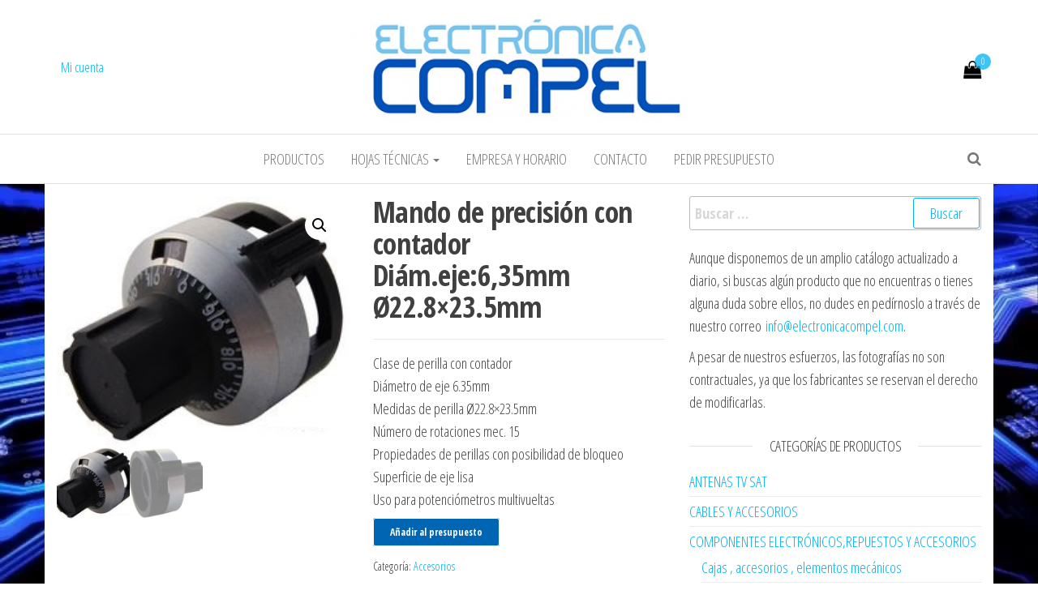

--- FILE ---
content_type: text/html; charset=UTF-8
request_url: http://www.electronicacompel.es/producto/mando-de-precision-con-contador-diam-eje635mm/
body_size: 17180
content:
<!DOCTYPE html>
<html lang="es">
	<head>
		<meta http-equiv="content-type" content="text/html; charset=UTF-8" />
		<meta http-equiv="X-UA-Compatible" content="IE=edge">
		<meta name="viewport" content="width=device-width, initial-scale=1">
		<link rel="pingback" href="http://www.electronicacompel.es/xmlrpc.php" />
		<title>Mando de precisión con contador Diám.eje:6,35mm Ø22.8&#215;23.5mm &#8211; COMPEL</title>
<meta name='robots' content='max-image-preview:large' />
<script>window._wca = window._wca || [];</script>
<link rel='dns-prefetch' href='//stats.wp.com' />
<link rel='dns-prefetch' href='//fonts.googleapis.com' />
<link rel='dns-prefetch' href='//v0.wordpress.com' />
<link rel="alternate" type="application/rss+xml" title="COMPEL &raquo; Feed" href="https://www.electronicacompel.es/feed/" />
<link rel="alternate" type="application/rss+xml" title="COMPEL &raquo; Feed de los comentarios" href="https://www.electronicacompel.es/comments/feed/" />
<link rel="alternate" title="oEmbed (JSON)" type="application/json+oembed" href="https://www.electronicacompel.es/wp-json/oembed/1.0/embed?url=https%3A%2F%2Fwww.electronicacompel.es%2Fproducto%2Fmando-de-precision-con-contador-diam-eje635mm%2F" />
<link rel="alternate" title="oEmbed (XML)" type="text/xml+oembed" href="https://www.electronicacompel.es/wp-json/oembed/1.0/embed?url=https%3A%2F%2Fwww.electronicacompel.es%2Fproducto%2Fmando-de-precision-con-contador-diam-eje635mm%2F&#038;format=xml" />
<style id='wp-img-auto-sizes-contain-inline-css' type='text/css'>
img:is([sizes=auto i],[sizes^="auto," i]){contain-intrinsic-size:3000px 1500px}
/*# sourceURL=wp-img-auto-sizes-contain-inline-css */
</style>
<style id='wp-emoji-styles-inline-css' type='text/css'>

	img.wp-smiley, img.emoji {
		display: inline !important;
		border: none !important;
		box-shadow: none !important;
		height: 1em !important;
		width: 1em !important;
		margin: 0 0.07em !important;
		vertical-align: -0.1em !important;
		background: none !important;
		padding: 0 !important;
	}
/*# sourceURL=wp-emoji-styles-inline-css */
</style>
<style id='wp-block-library-inline-css' type='text/css'>
:root{--wp-block-synced-color:#7a00df;--wp-block-synced-color--rgb:122,0,223;--wp-bound-block-color:var(--wp-block-synced-color);--wp-editor-canvas-background:#ddd;--wp-admin-theme-color:#007cba;--wp-admin-theme-color--rgb:0,124,186;--wp-admin-theme-color-darker-10:#006ba1;--wp-admin-theme-color-darker-10--rgb:0,107,160.5;--wp-admin-theme-color-darker-20:#005a87;--wp-admin-theme-color-darker-20--rgb:0,90,135;--wp-admin-border-width-focus:2px}@media (min-resolution:192dpi){:root{--wp-admin-border-width-focus:1.5px}}.wp-element-button{cursor:pointer}:root .has-very-light-gray-background-color{background-color:#eee}:root .has-very-dark-gray-background-color{background-color:#313131}:root .has-very-light-gray-color{color:#eee}:root .has-very-dark-gray-color{color:#313131}:root .has-vivid-green-cyan-to-vivid-cyan-blue-gradient-background{background:linear-gradient(135deg,#00d084,#0693e3)}:root .has-purple-crush-gradient-background{background:linear-gradient(135deg,#34e2e4,#4721fb 50%,#ab1dfe)}:root .has-hazy-dawn-gradient-background{background:linear-gradient(135deg,#faaca8,#dad0ec)}:root .has-subdued-olive-gradient-background{background:linear-gradient(135deg,#fafae1,#67a671)}:root .has-atomic-cream-gradient-background{background:linear-gradient(135deg,#fdd79a,#004a59)}:root .has-nightshade-gradient-background{background:linear-gradient(135deg,#330968,#31cdcf)}:root .has-midnight-gradient-background{background:linear-gradient(135deg,#020381,#2874fc)}:root{--wp--preset--font-size--normal:16px;--wp--preset--font-size--huge:42px}.has-regular-font-size{font-size:1em}.has-larger-font-size{font-size:2.625em}.has-normal-font-size{font-size:var(--wp--preset--font-size--normal)}.has-huge-font-size{font-size:var(--wp--preset--font-size--huge)}.has-text-align-center{text-align:center}.has-text-align-left{text-align:left}.has-text-align-right{text-align:right}.has-fit-text{white-space:nowrap!important}#end-resizable-editor-section{display:none}.aligncenter{clear:both}.items-justified-left{justify-content:flex-start}.items-justified-center{justify-content:center}.items-justified-right{justify-content:flex-end}.items-justified-space-between{justify-content:space-between}.screen-reader-text{border:0;clip-path:inset(50%);height:1px;margin:-1px;overflow:hidden;padding:0;position:absolute;width:1px;word-wrap:normal!important}.screen-reader-text:focus{background-color:#ddd;clip-path:none;color:#444;display:block;font-size:1em;height:auto;left:5px;line-height:normal;padding:15px 23px 14px;text-decoration:none;top:5px;width:auto;z-index:100000}html :where(.has-border-color){border-style:solid}html :where([style*=border-top-color]){border-top-style:solid}html :where([style*=border-right-color]){border-right-style:solid}html :where([style*=border-bottom-color]){border-bottom-style:solid}html :where([style*=border-left-color]){border-left-style:solid}html :where([style*=border-width]){border-style:solid}html :where([style*=border-top-width]){border-top-style:solid}html :where([style*=border-right-width]){border-right-style:solid}html :where([style*=border-bottom-width]){border-bottom-style:solid}html :where([style*=border-left-width]){border-left-style:solid}html :where(img[class*=wp-image-]){height:auto;max-width:100%}:where(figure){margin:0 0 1em}html :where(.is-position-sticky){--wp-admin--admin-bar--position-offset:var(--wp-admin--admin-bar--height,0px)}@media screen and (max-width:600px){html :where(.is-position-sticky){--wp-admin--admin-bar--position-offset:0px}}

/*# sourceURL=wp-block-library-inline-css */
</style><link rel='stylesheet' id='wc-blocks-style-css' href='http://www.electronicacompel.es/wp-content/plugins/woocommerce/assets/client/blocks/wc-blocks.css?ver=wc-10.2.3' type='text/css' media='all' />
<style id='global-styles-inline-css' type='text/css'>
:root{--wp--preset--aspect-ratio--square: 1;--wp--preset--aspect-ratio--4-3: 4/3;--wp--preset--aspect-ratio--3-4: 3/4;--wp--preset--aspect-ratio--3-2: 3/2;--wp--preset--aspect-ratio--2-3: 2/3;--wp--preset--aspect-ratio--16-9: 16/9;--wp--preset--aspect-ratio--9-16: 9/16;--wp--preset--color--black: #000000;--wp--preset--color--cyan-bluish-gray: #abb8c3;--wp--preset--color--white: #ffffff;--wp--preset--color--pale-pink: #f78da7;--wp--preset--color--vivid-red: #cf2e2e;--wp--preset--color--luminous-vivid-orange: #ff6900;--wp--preset--color--luminous-vivid-amber: #fcb900;--wp--preset--color--light-green-cyan: #7bdcb5;--wp--preset--color--vivid-green-cyan: #00d084;--wp--preset--color--pale-cyan-blue: #8ed1fc;--wp--preset--color--vivid-cyan-blue: #0693e3;--wp--preset--color--vivid-purple: #9b51e0;--wp--preset--gradient--vivid-cyan-blue-to-vivid-purple: linear-gradient(135deg,rgb(6,147,227) 0%,rgb(155,81,224) 100%);--wp--preset--gradient--light-green-cyan-to-vivid-green-cyan: linear-gradient(135deg,rgb(122,220,180) 0%,rgb(0,208,130) 100%);--wp--preset--gradient--luminous-vivid-amber-to-luminous-vivid-orange: linear-gradient(135deg,rgb(252,185,0) 0%,rgb(255,105,0) 100%);--wp--preset--gradient--luminous-vivid-orange-to-vivid-red: linear-gradient(135deg,rgb(255,105,0) 0%,rgb(207,46,46) 100%);--wp--preset--gradient--very-light-gray-to-cyan-bluish-gray: linear-gradient(135deg,rgb(238,238,238) 0%,rgb(169,184,195) 100%);--wp--preset--gradient--cool-to-warm-spectrum: linear-gradient(135deg,rgb(74,234,220) 0%,rgb(151,120,209) 20%,rgb(207,42,186) 40%,rgb(238,44,130) 60%,rgb(251,105,98) 80%,rgb(254,248,76) 100%);--wp--preset--gradient--blush-light-purple: linear-gradient(135deg,rgb(255,206,236) 0%,rgb(152,150,240) 100%);--wp--preset--gradient--blush-bordeaux: linear-gradient(135deg,rgb(254,205,165) 0%,rgb(254,45,45) 50%,rgb(107,0,62) 100%);--wp--preset--gradient--luminous-dusk: linear-gradient(135deg,rgb(255,203,112) 0%,rgb(199,81,192) 50%,rgb(65,88,208) 100%);--wp--preset--gradient--pale-ocean: linear-gradient(135deg,rgb(255,245,203) 0%,rgb(182,227,212) 50%,rgb(51,167,181) 100%);--wp--preset--gradient--electric-grass: linear-gradient(135deg,rgb(202,248,128) 0%,rgb(113,206,126) 100%);--wp--preset--gradient--midnight: linear-gradient(135deg,rgb(2,3,129) 0%,rgb(40,116,252) 100%);--wp--preset--font-size--small: 13px;--wp--preset--font-size--medium: 20px;--wp--preset--font-size--large: 36px;--wp--preset--font-size--x-large: 42px;--wp--preset--spacing--20: 0.44rem;--wp--preset--spacing--30: 0.67rem;--wp--preset--spacing--40: 1rem;--wp--preset--spacing--50: 1.5rem;--wp--preset--spacing--60: 2.25rem;--wp--preset--spacing--70: 3.38rem;--wp--preset--spacing--80: 5.06rem;--wp--preset--shadow--natural: 6px 6px 9px rgba(0, 0, 0, 0.2);--wp--preset--shadow--deep: 12px 12px 50px rgba(0, 0, 0, 0.4);--wp--preset--shadow--sharp: 6px 6px 0px rgba(0, 0, 0, 0.2);--wp--preset--shadow--outlined: 6px 6px 0px -3px rgb(255, 255, 255), 6px 6px rgb(0, 0, 0);--wp--preset--shadow--crisp: 6px 6px 0px rgb(0, 0, 0);}:where(.is-layout-flex){gap: 0.5em;}:where(.is-layout-grid){gap: 0.5em;}body .is-layout-flex{display: flex;}.is-layout-flex{flex-wrap: wrap;align-items: center;}.is-layout-flex > :is(*, div){margin: 0;}body .is-layout-grid{display: grid;}.is-layout-grid > :is(*, div){margin: 0;}:where(.wp-block-columns.is-layout-flex){gap: 2em;}:where(.wp-block-columns.is-layout-grid){gap: 2em;}:where(.wp-block-post-template.is-layout-flex){gap: 1.25em;}:where(.wp-block-post-template.is-layout-grid){gap: 1.25em;}.has-black-color{color: var(--wp--preset--color--black) !important;}.has-cyan-bluish-gray-color{color: var(--wp--preset--color--cyan-bluish-gray) !important;}.has-white-color{color: var(--wp--preset--color--white) !important;}.has-pale-pink-color{color: var(--wp--preset--color--pale-pink) !important;}.has-vivid-red-color{color: var(--wp--preset--color--vivid-red) !important;}.has-luminous-vivid-orange-color{color: var(--wp--preset--color--luminous-vivid-orange) !important;}.has-luminous-vivid-amber-color{color: var(--wp--preset--color--luminous-vivid-amber) !important;}.has-light-green-cyan-color{color: var(--wp--preset--color--light-green-cyan) !important;}.has-vivid-green-cyan-color{color: var(--wp--preset--color--vivid-green-cyan) !important;}.has-pale-cyan-blue-color{color: var(--wp--preset--color--pale-cyan-blue) !important;}.has-vivid-cyan-blue-color{color: var(--wp--preset--color--vivid-cyan-blue) !important;}.has-vivid-purple-color{color: var(--wp--preset--color--vivid-purple) !important;}.has-black-background-color{background-color: var(--wp--preset--color--black) !important;}.has-cyan-bluish-gray-background-color{background-color: var(--wp--preset--color--cyan-bluish-gray) !important;}.has-white-background-color{background-color: var(--wp--preset--color--white) !important;}.has-pale-pink-background-color{background-color: var(--wp--preset--color--pale-pink) !important;}.has-vivid-red-background-color{background-color: var(--wp--preset--color--vivid-red) !important;}.has-luminous-vivid-orange-background-color{background-color: var(--wp--preset--color--luminous-vivid-orange) !important;}.has-luminous-vivid-amber-background-color{background-color: var(--wp--preset--color--luminous-vivid-amber) !important;}.has-light-green-cyan-background-color{background-color: var(--wp--preset--color--light-green-cyan) !important;}.has-vivid-green-cyan-background-color{background-color: var(--wp--preset--color--vivid-green-cyan) !important;}.has-pale-cyan-blue-background-color{background-color: var(--wp--preset--color--pale-cyan-blue) !important;}.has-vivid-cyan-blue-background-color{background-color: var(--wp--preset--color--vivid-cyan-blue) !important;}.has-vivid-purple-background-color{background-color: var(--wp--preset--color--vivid-purple) !important;}.has-black-border-color{border-color: var(--wp--preset--color--black) !important;}.has-cyan-bluish-gray-border-color{border-color: var(--wp--preset--color--cyan-bluish-gray) !important;}.has-white-border-color{border-color: var(--wp--preset--color--white) !important;}.has-pale-pink-border-color{border-color: var(--wp--preset--color--pale-pink) !important;}.has-vivid-red-border-color{border-color: var(--wp--preset--color--vivid-red) !important;}.has-luminous-vivid-orange-border-color{border-color: var(--wp--preset--color--luminous-vivid-orange) !important;}.has-luminous-vivid-amber-border-color{border-color: var(--wp--preset--color--luminous-vivid-amber) !important;}.has-light-green-cyan-border-color{border-color: var(--wp--preset--color--light-green-cyan) !important;}.has-vivid-green-cyan-border-color{border-color: var(--wp--preset--color--vivid-green-cyan) !important;}.has-pale-cyan-blue-border-color{border-color: var(--wp--preset--color--pale-cyan-blue) !important;}.has-vivid-cyan-blue-border-color{border-color: var(--wp--preset--color--vivid-cyan-blue) !important;}.has-vivid-purple-border-color{border-color: var(--wp--preset--color--vivid-purple) !important;}.has-vivid-cyan-blue-to-vivid-purple-gradient-background{background: var(--wp--preset--gradient--vivid-cyan-blue-to-vivid-purple) !important;}.has-light-green-cyan-to-vivid-green-cyan-gradient-background{background: var(--wp--preset--gradient--light-green-cyan-to-vivid-green-cyan) !important;}.has-luminous-vivid-amber-to-luminous-vivid-orange-gradient-background{background: var(--wp--preset--gradient--luminous-vivid-amber-to-luminous-vivid-orange) !important;}.has-luminous-vivid-orange-to-vivid-red-gradient-background{background: var(--wp--preset--gradient--luminous-vivid-orange-to-vivid-red) !important;}.has-very-light-gray-to-cyan-bluish-gray-gradient-background{background: var(--wp--preset--gradient--very-light-gray-to-cyan-bluish-gray) !important;}.has-cool-to-warm-spectrum-gradient-background{background: var(--wp--preset--gradient--cool-to-warm-spectrum) !important;}.has-blush-light-purple-gradient-background{background: var(--wp--preset--gradient--blush-light-purple) !important;}.has-blush-bordeaux-gradient-background{background: var(--wp--preset--gradient--blush-bordeaux) !important;}.has-luminous-dusk-gradient-background{background: var(--wp--preset--gradient--luminous-dusk) !important;}.has-pale-ocean-gradient-background{background: var(--wp--preset--gradient--pale-ocean) !important;}.has-electric-grass-gradient-background{background: var(--wp--preset--gradient--electric-grass) !important;}.has-midnight-gradient-background{background: var(--wp--preset--gradient--midnight) !important;}.has-small-font-size{font-size: var(--wp--preset--font-size--small) !important;}.has-medium-font-size{font-size: var(--wp--preset--font-size--medium) !important;}.has-large-font-size{font-size: var(--wp--preset--font-size--large) !important;}.has-x-large-font-size{font-size: var(--wp--preset--font-size--x-large) !important;}
/*# sourceURL=global-styles-inline-css */
</style>

<style id='classic-theme-styles-inline-css' type='text/css'>
/*! This file is auto-generated */
.wp-block-button__link{color:#fff;background-color:#32373c;border-radius:9999px;box-shadow:none;text-decoration:none;padding:calc(.667em + 2px) calc(1.333em + 2px);font-size:1.125em}.wp-block-file__button{background:#32373c;color:#fff;text-decoration:none}
/*# sourceURL=/wp-includes/css/classic-themes.min.css */
</style>
<link rel='stylesheet' id='photoswipe-css' href='http://www.electronicacompel.es/wp-content/plugins/woocommerce/assets/css/photoswipe/photoswipe.min.css?ver=10.2.3' type='text/css' media='all' />
<link rel='stylesheet' id='photoswipe-default-skin-css' href='http://www.electronicacompel.es/wp-content/plugins/woocommerce/assets/css/photoswipe/default-skin/default-skin.min.css?ver=10.2.3' type='text/css' media='all' />
<link rel='stylesheet' id='woocommerce-layout-css' href='http://www.electronicacompel.es/wp-content/plugins/woocommerce/assets/css/woocommerce-layout.css?ver=10.2.3' type='text/css' media='all' />
<style id='woocommerce-layout-inline-css' type='text/css'>

	.infinite-scroll .woocommerce-pagination {
		display: none;
	}
/*# sourceURL=woocommerce-layout-inline-css */
</style>
<link rel='stylesheet' id='woocommerce-smallscreen-css' href='http://www.electronicacompel.es/wp-content/plugins/woocommerce/assets/css/woocommerce-smallscreen.css?ver=10.2.3' type='text/css' media='only screen and (max-width: 768px)' />
<link rel='stylesheet' id='woocommerce-general-css' href='http://www.electronicacompel.es/wp-content/plugins/woocommerce/assets/css/woocommerce.css?ver=10.2.3' type='text/css' media='all' />
<style id='woocommerce-inline-inline-css' type='text/css'>
.woocommerce form .form-row .required { visibility: visible; }
/*# sourceURL=woocommerce-inline-inline-css */
</style>
<link rel='stylesheet' id='yith_ywraq_frontend-css' href='http://www.electronicacompel.es/wp-content/plugins/yith-woocommerce-request-a-quote/assets/css/frontend.css?ver=2.44.0' type='text/css' media='all' />
<style id='yith_ywraq_frontend-inline-css' type='text/css'>
.woocommerce .add-request-quote-button.button, .woocommerce .add-request-quote-button-addons.button, .yith-wceop-ywraq-button-wrapper .add-request-quote-button.button, .yith-wceop-ywraq-button-wrapper .add-request-quote-button-addons.button{
    background-color: #0066b4!important;
    color: #ffffff!important;
}
.woocommerce .add-request-quote-button.button:hover,  .woocommerce .add-request-quote-button-addons.button:hover,.yith-wceop-ywraq-button-wrapper .add-request-quote-button.button:hover,  .yith-wceop-ywraq-button-wrapper .add-request-quote-button-addons.button:hover{
    background-color: #044a80!important;
    color: #ffffff!important;
}


.cart button.single_add_to_cart_button{
	                 display:none!important;
	                }
/*# sourceURL=yith_ywraq_frontend-inline-css */
</style>
<link rel='stylesheet' id='brands-styles-css' href='http://www.electronicacompel.es/wp-content/plugins/woocommerce/assets/css/brands.css?ver=10.2.3' type='text/css' media='all' />
<link rel='stylesheet' id='envo-multipurpose-fonts-css' href='https://fonts.googleapis.com/css?family=Open+Sans+Condensed%3A300%2C500%2C700&#038;subset=cyrillic%2Ccyrillic-ext%2Cgreek%2Cgreek-ext%2Clatin-ext%2Cvietnamese' type='text/css' media='all' />
<link rel='stylesheet' id='bootstrap-css' href='http://www.electronicacompel.es/wp-content/themes/envo-multipurpose/css/bootstrap.css?ver=3.3.7' type='text/css' media='all' />
<link rel='stylesheet' id='envo-multipurpose-stylesheet-css' href='http://www.electronicacompel.es/wp-content/themes/envo-multipurpose/style.css?ver=1.1.6' type='text/css' media='all' />
<link rel='stylesheet' id='font-awesome-4-7-css' href='http://www.electronicacompel.es/wp-content/themes/envo-multipurpose/css/font-awesome.min.css?ver=4.7.0' type='text/css' media='all' />
<script type="text/javascript" src="http://www.electronicacompel.es/wp-includes/js/jquery/jquery.min.js?ver=3.7.1" id="jquery-core-js"></script>
<script type="text/javascript" src="http://www.electronicacompel.es/wp-includes/js/jquery/jquery-migrate.min.js?ver=3.4.1" id="jquery-migrate-js"></script>
<script type="text/javascript" src="http://www.electronicacompel.es/wp-content/plugins/woocommerce/assets/js/jquery-blockui/jquery.blockUI.min.js?ver=2.7.0-wc.10.2.3" id="jquery-blockui-js" defer="defer" data-wp-strategy="defer"></script>
<script type="text/javascript" id="wc-add-to-cart-js-extra">
/* <![CDATA[ */
var wc_add_to_cart_params = {"ajax_url":"/wp-admin/admin-ajax.php","wc_ajax_url":"/?wc-ajax=%%endpoint%%","i18n_view_cart":"Ver carrito","cart_url":"https://www.electronicacompel.es/carrito/","is_cart":"","cart_redirect_after_add":"no"};
//# sourceURL=wc-add-to-cart-js-extra
/* ]]> */
</script>
<script type="text/javascript" src="http://www.electronicacompel.es/wp-content/plugins/woocommerce/assets/js/frontend/add-to-cart.min.js?ver=10.2.3" id="wc-add-to-cart-js" defer="defer" data-wp-strategy="defer"></script>
<script type="text/javascript" src="http://www.electronicacompel.es/wp-content/plugins/woocommerce/assets/js/zoom/jquery.zoom.min.js?ver=1.7.21-wc.10.2.3" id="zoom-js" defer="defer" data-wp-strategy="defer"></script>
<script type="text/javascript" src="http://www.electronicacompel.es/wp-content/plugins/woocommerce/assets/js/flexslider/jquery.flexslider.min.js?ver=2.7.2-wc.10.2.3" id="flexslider-js" defer="defer" data-wp-strategy="defer"></script>
<script type="text/javascript" src="http://www.electronicacompel.es/wp-content/plugins/woocommerce/assets/js/photoswipe/photoswipe.min.js?ver=4.1.1-wc.10.2.3" id="photoswipe-js" defer="defer" data-wp-strategy="defer"></script>
<script type="text/javascript" src="http://www.electronicacompel.es/wp-content/plugins/woocommerce/assets/js/photoswipe/photoswipe-ui-default.min.js?ver=4.1.1-wc.10.2.3" id="photoswipe-ui-default-js" defer="defer" data-wp-strategy="defer"></script>
<script type="text/javascript" id="wc-single-product-js-extra">
/* <![CDATA[ */
var wc_single_product_params = {"i18n_required_rating_text":"Por favor elige una puntuaci\u00f3n","i18n_rating_options":["1 de 5 estrellas","2 de 5 estrellas","3 de 5 estrellas","4 de 5 estrellas","5 de 5 estrellas"],"i18n_product_gallery_trigger_text":"Ver galer\u00eda de im\u00e1genes a pantalla completa","review_rating_required":"yes","flexslider":{"rtl":false,"animation":"slide","smoothHeight":true,"directionNav":false,"controlNav":"thumbnails","slideshow":false,"animationSpeed":500,"animationLoop":false,"allowOneSlide":false},"zoom_enabled":"1","zoom_options":[],"photoswipe_enabled":"1","photoswipe_options":{"shareEl":false,"closeOnScroll":false,"history":false,"hideAnimationDuration":0,"showAnimationDuration":0},"flexslider_enabled":"1"};
//# sourceURL=wc-single-product-js-extra
/* ]]> */
</script>
<script type="text/javascript" src="http://www.electronicacompel.es/wp-content/plugins/woocommerce/assets/js/frontend/single-product.min.js?ver=10.2.3" id="wc-single-product-js" defer="defer" data-wp-strategy="defer"></script>
<script type="text/javascript" src="http://www.electronicacompel.es/wp-content/plugins/woocommerce/assets/js/js-cookie/js.cookie.min.js?ver=2.1.4-wc.10.2.3" id="js-cookie-js" defer="defer" data-wp-strategy="defer"></script>
<script type="text/javascript" id="woocommerce-js-extra">
/* <![CDATA[ */
var woocommerce_params = {"ajax_url":"/wp-admin/admin-ajax.php","wc_ajax_url":"/?wc-ajax=%%endpoint%%","i18n_password_show":"Mostrar contrase\u00f1a","i18n_password_hide":"Ocultar contrase\u00f1a"};
//# sourceURL=woocommerce-js-extra
/* ]]> */
</script>
<script type="text/javascript" src="http://www.electronicacompel.es/wp-content/plugins/woocommerce/assets/js/frontend/woocommerce.min.js?ver=10.2.3" id="woocommerce-js" defer="defer" data-wp-strategy="defer"></script>
<script type="text/javascript" src="https://stats.wp.com/s-202604.js" id="woocommerce-analytics-js" defer="defer" data-wp-strategy="defer"></script>
<link rel="https://api.w.org/" href="https://www.electronicacompel.es/wp-json/" /><link rel="alternate" title="JSON" type="application/json" href="https://www.electronicacompel.es/wp-json/wp/v2/product/1455" /><link rel="EditURI" type="application/rsd+xml" title="RSD" href="https://www.electronicacompel.es/xmlrpc.php?rsd" />
<meta name="generator" content="WordPress 6.9" />
<meta name="generator" content="WooCommerce 10.2.3" />
<link rel="canonical" href="https://www.electronicacompel.es/producto/mando-de-precision-con-contador-diam-eje635mm/" />
	<style>img#wpstats{display:none}</style>
			<noscript><style>.woocommerce-product-gallery{ opacity: 1 !important; }</style></noscript>
			<style type="text/css" id="envo-multipurpose-header-css">
								.site-title,
				.site-description {
					position: absolute;
					clip: rect(1px, 1px, 1px, 1px);
				}
				
		</style>
		<style type="text/css" id="custom-background-css">
body.custom-background { background-image: url("http://www.electronicacompel.es/wp-content/uploads/2018/12/1-371.jpg"); background-position: left top; background-size: auto; background-repeat: repeat; background-attachment: scroll; }
</style>
	
<!-- Jetpack Open Graph Tags -->
<meta property="og:type" content="article" />
<meta property="og:title" content="Mando de precisión con contador Diám.eje:6,35mm Ø22.8&#215;23.5mm" />
<meta property="og:url" content="https://www.electronicacompel.es/producto/mando-de-precision-con-contador-diam-eje635mm/" />
<meta property="og:description" content="Clase de perilla con contador Diámetro de eje 6.35mm Medidas de perilla Ø22.8&#215;23.5mm Número de rotaciones mec. 15 Propiedades de perillas con posibilidad de bloqueo Superficie de eje lisa Uso …" />
<meta property="article:published_time" content="2018-11-23T17:36:51+00:00" />
<meta property="article:modified_time" content="2019-10-29T18:20:35+00:00" />
<meta property="og:site_name" content="COMPEL" />
<meta property="og:image" content="https://www.electronicacompel.es/wp-content/uploads/2018/11/2-23.jpg" />
<meta property="og:image:width" content="233" />
<meta property="og:image:height" content="200" />
<meta property="og:image:alt" content="" />
<meta property="og:locale" content="es_ES" />
<meta name="twitter:text:title" content="Mando de precisión con contador Diám.eje:6,35mm Ø22.8&#215;23.5mm" />
<meta name="twitter:image" content="https://www.electronicacompel.es/wp-content/uploads/2018/11/2-23.jpg?w=144" />
<meta name="twitter:card" content="summary" />

<!-- End Jetpack Open Graph Tags -->
	</head>
	<body id="blog" class="wp-singular product-template-default single single-product postid-1455 custom-background wp-custom-logo wp-theme-envo-multipurpose theme-envo-multipurpose woocommerce woocommerce-page woocommerce-no-js">
        		<div class="page-wrap">
		<div class="site-header container-fluid">
	<div class="container" >
		<div class="heading-row row" >
			<div class="site-heading text-center col-sm-8 col-sm-push-2" >
				<div class="site-branding-logo">
					<a href="https://www.electronicacompel.es/" class="custom-logo-link" rel="home"><img width="420" height="135" src="https://www.electronicacompel.es/wp-content/uploads/2018/10/cropped-compel1.png" class="custom-logo" alt="COMPEL" decoding="async" fetchpriority="high" srcset="https://www.electronicacompel.es/wp-content/uploads/2018/10/cropped-compel1.png 420w, https://www.electronicacompel.es/wp-content/uploads/2018/10/cropped-compel1-300x96.png 300w" sizes="(max-width: 420px) 100vw, 420px" /></a>				</div>
				<div class="site-branding-text">
											<p class="site-title"><a href="https://www.electronicacompel.es/" rel="home">COMPEL</a></p>
					
											<p class="site-description">
							Electrónica COMPEL						</p>
									</div><!-- .site-branding-text -->
			</div>
							<div class="hidden-xs" >
									<div class="header-cart">
					<div class="header-cart-block">
						<div class="header-cart-inner">
								
			<a class="cart-contents" href="https://www.electronicacompel.es/carrito/" title="Ver tu carrito">
				<i class="fa fa-shopping-bag"><span class="count">0</span></i>
			</a>
										<ul class="site-header-cart menu list-unstyled text-center">
								<li>
									<div class="widget woocommerce widget_shopping_cart"><div class="widget_shopping_cart_content"></div></div>								</li>
							</ul>
						</div>
					</div>
				</div>
								</div>	
										<div class="hidden-xs" >
									<div class="header-my-account">
					<div class="header-login"> 
						<a href="https://www.electronicacompel.es/mi-cuenta/" title="Mi cuenta">
					   Mi cuenta						</a>
					</div>
				</div>
								</div>
								</div>
	</div>
</div>
 
<div class="main-menu">
	<nav id="site-navigation" class="navbar navbar-default">     
		<div class="container">   
			<div class="navbar-header">
														<span class="navbar-brand brand-absolute visible-xs">Menú</span>
											<div class="mobile-cart visible-xs" >
											<div class="header-cart">
					<div class="header-cart-block">
						<div class="header-cart-inner">
								
			<a class="cart-contents" href="https://www.electronicacompel.es/carrito/" title="Ver tu carrito">
				<i class="fa fa-shopping-bag"><span class="count">0</span></i>
			</a>
										<ul class="site-header-cart menu list-unstyled text-center">
								<li>
									<div class="widget woocommerce widget_shopping_cart"><div class="widget_shopping_cart_content"></div></div>								</li>
							</ul>
						</div>
					</div>
				</div>
										</div>	
																<div class="mobile-account visible-xs" >
											<div class="header-my-account">
					<div class="header-login"> 
						<a href="https://www.electronicacompel.es/mi-cuenta/" title="Mi cuenta">
					   Mi cuenta						</a>
					</div>
				</div>
										</div>
																<div class="top-search-icon visible-xs">
							<i class="fa fa-search"></i>
						</div>
										<div id="main-menu-panel" class="open-panel" data-panel="main-menu-panel">
						<span></span>
						<span></span>
						<span></span>
					</div>
							</div>
						<div class="menu-container"><ul id="menu-menu" class="nav navbar-nav navbar-center"><li itemscope="itemscope" itemtype="https://www.schema.org/SiteNavigationElement" id="menu-item-26" class="menu-item menu-item-type-post_type menu-item-object-page menu-item-home current_page_parent menu-item-26"><a title="Productos" href="https://www.electronicacompel.es/">Productos</a></li>
<li itemscope="itemscope" itemtype="https://www.schema.org/SiteNavigationElement" id="menu-item-1565" class="menu-item menu-item-type-post_type menu-item-object-page menu-item-has-children menu-item-1565 dropdown"><a title="Hojas Técnicas" href="https://www.electronicacompel.es/hojas-tecnicas/" data-toggle="dropdown" class="dropdown-toggle" aria-haspopup="true">Hojas Técnicas <span class="caret"></span></a>
<ul role="menu" class=" dropdown-menu" >
	<li itemscope="itemscope" itemtype="https://www.schema.org/SiteNavigationElement" id="menu-item-3017" class="menu-item menu-item-type-post_type menu-item-object-page menu-item-3017"><a title="Configuración de transistores,triac,reguladores…" href="https://www.electronicacompel.es/transistorestriacreguladores/">Configuración de transistores,triac,reguladores…</a></li>
	<li itemscope="itemscope" itemtype="https://www.schema.org/SiteNavigationElement" id="menu-item-3012" class="menu-item menu-item-type-post_type menu-item-object-page menu-item-3012"><a title="Configuración de conectores de audio y video" href="https://www.electronicacompel.es/configuracion-de-conectores-de-audio/">Configuración de conectores de audio y video</a></li>
	<li itemscope="itemscope" itemtype="https://www.schema.org/SiteNavigationElement" id="menu-item-3009" class="menu-item menu-item-type-post_type menu-item-object-page menu-item-3009"><a title="Configuración de interruptores y reles" href="https://www.electronicacompel.es/configuracion-contactos-interruptores-y-reles/">Configuración de interruptores y reles</a></li>
	<li itemscope="itemscope" itemtype="https://www.schema.org/SiteNavigationElement" id="menu-item-3007" class="menu-item menu-item-type-post_type menu-item-object-page menu-item-3007"><a title="Resistencias,encapsulados SMD" href="https://www.electronicacompel.es/resistenciasencapsulados-smd/">Resistencias,encapsulados SMD</a></li>
	<li itemscope="itemscope" itemtype="https://www.schema.org/SiteNavigationElement" id="menu-item-1566" class="menu-item menu-item-type-post_type menu-item-object-page menu-item-1566"><a title="Resistencias,código de colores" href="https://www.electronicacompel.es/resistencias/">Resistencias,código de colores</a></li>
</ul>
</li>
<li itemscope="itemscope" itemtype="https://www.schema.org/SiteNavigationElement" id="menu-item-31" class="menu-item menu-item-type-post_type menu-item-object-page menu-item-31"><a title="Empresa y horario" href="https://www.electronicacompel.es/empresa/">Empresa y horario</a></li>
<li itemscope="itemscope" itemtype="https://www.schema.org/SiteNavigationElement" id="menu-item-32" class="menu-item menu-item-type-post_type menu-item-object-page menu-item-32"><a title="Contacto" href="https://www.electronicacompel.es/contacto/">Contacto</a></li>
<li itemscope="itemscope" itemtype="https://www.schema.org/SiteNavigationElement" id="menu-item-46" class="menu-item menu-item-type-post_type menu-item-object-page menu-item-46"><a title="Pedir Presupuesto" href="https://www.electronicacompel.es/request-quote/">Pedir Presupuesto</a></li>
</ul></div>							<div class="top-search-icon hidden-xs">
					<i class="fa fa-search"></i>
				</div>
										<div class="top-search-box">
					<form role="search" method="get" class="search-form" action="https://www.electronicacompel.es/">
				<label>
					<span class="screen-reader-text">Buscar:</span>
					<input type="search" class="search-field" placeholder="Buscar &hellip;" value="" name="s" />
				</label>
				<input type="submit" class="search-submit" value="Buscar" />
			</form>				</div>
					</div>
			</nav> 
</div>
<div class="container main-container" role="main">
	<div class="page-area">
		<!-- start content container -->
<div class="row">
	<article class="col-md-8">
		<div class="woocommerce-notices-wrapper"></div><div id="product-1455" class="product type-product post-1455 status-publish first instock product_cat-accesorios-potenciometros-y-accesorios has-post-thumbnail shipping-taxable product-type-simple">

	<div class="woocommerce-product-gallery woocommerce-product-gallery--with-images woocommerce-product-gallery--columns-4 images" data-columns="4" style="opacity: 0; transition: opacity .25s ease-in-out;">
	<div class="woocommerce-product-gallery__wrapper">
		<div data-thumb="https://www.electronicacompel.es/wp-content/uploads/2018/11/2-23-100x100.jpg" data-thumb-alt="Mando de precisión con contador Diám.eje:6,35mm Ø22.8x23.5mm" data-thumb-srcset="https://www.electronicacompel.es/wp-content/uploads/2018/11/2-23-100x100.jpg 100w, https://www.electronicacompel.es/wp-content/uploads/2018/11/2-23-150x150.jpg 150w"  data-thumb-sizes="(max-width: 100px) 100vw, 100px" class="woocommerce-product-gallery__image"><a href="https://www.electronicacompel.es/wp-content/uploads/2018/11/2-23.jpg"><img width="233" height="200" src="https://www.electronicacompel.es/wp-content/uploads/2018/11/2-23.jpg" class="wp-post-image" alt="Mando de precisión con contador Diám.eje:6,35mm Ø22.8x23.5mm" data-caption="" data-src="https://www.electronicacompel.es/wp-content/uploads/2018/11/2-23.jpg" data-large_image="https://www.electronicacompel.es/wp-content/uploads/2018/11/2-23.jpg" data-large_image_width="233" data-large_image_height="200" decoding="async" /></a></div><div data-thumb="https://www.electronicacompel.es/wp-content/uploads/2018/11/1-278-100x100.jpg" data-thumb-alt="Mando de precisión con contador Diám.eje:6,35mm Ø22.8x23.5mm - Imagen 2" data-thumb-srcset="https://www.electronicacompel.es/wp-content/uploads/2018/11/1-278-100x100.jpg 100w, https://www.electronicacompel.es/wp-content/uploads/2018/11/1-278-150x150.jpg 150w"  data-thumb-sizes="(max-width: 100px) 100vw, 100px" class="woocommerce-product-gallery__image"><a href="https://www.electronicacompel.es/wp-content/uploads/2018/11/1-278.jpg"><img width="235" height="200" src="https://www.electronicacompel.es/wp-content/uploads/2018/11/1-278.jpg" class="" alt="Mando de precisión con contador Diám.eje:6,35mm Ø22.8x23.5mm - Imagen 2" data-caption="" data-src="https://www.electronicacompel.es/wp-content/uploads/2018/11/1-278.jpg" data-large_image="https://www.electronicacompel.es/wp-content/uploads/2018/11/1-278.jpg" data-large_image_width="235" data-large_image_height="200" decoding="async" /></a></div>	</div>
</div>

	<div class="summary entry-summary">
		<h1 class="product_title entry-title">Mando de precisión con contador Diám.eje:6,35mm Ø22.8&#215;23.5mm</h1><p class="price"></p>
<div class="woocommerce-product-details__short-description">
	<p>Clase de perilla con contador<br />
Diámetro de eje 6.35mm<br />
Medidas de perilla Ø22.8&#215;23.5mm<br />
Número de rotaciones mec. 15<br />
Propiedades de perillas con posibilidad de bloqueo<br />
Superficie de eje lisa<br />
Uso para potenciómetros multivueltas</p>
</div>
<div class="yith-ywraq-add-to-quote add-to-quote-1455">
	<div class="yith-ywraq-add-button show" style="display:block"><a href="#" class="add-request-quote-button button" data-product_id="1455" data-wp_nonce="f5362b35f6">Añadir al presupuesto</a>
<img src="http://www.electronicacompel.es/wp-content/plugins/yith-woocommerce-request-a-quote/assets/images/wpspin_light.gif" class="ajax-loading" alt="loading" width="16" height="16" style="visibility:hidden" />
</div>
	</div>
<div class="clear"></div>
<div class="product_meta">

	
	
	<span class="posted_in">Categoría: <a href="https://www.electronicacompel.es/categoria-producto/componentes-electronicosrepuestos-y-accesorios/componentes-pasivos/potenciometros-y-accesorios/accesorios-potenciometros-y-accesorios/" rel="tag">Accesorios</a></span>
	
	
</div>
	</div>

	
	<div class="woocommerce-tabs wc-tabs-wrapper">
		<ul class="tabs wc-tabs" role="tablist">
							<li role="presentation" class="description_tab" id="tab-title-description">
					<a href="#tab-description" role="tab" aria-controls="tab-description">
						Descripción					</a>
				</li>
					</ul>
					<div class="woocommerce-Tabs-panel woocommerce-Tabs-panel--description panel entry-content wc-tab" id="tab-description" role="tabpanel" aria-labelledby="tab-title-description">
				
	<h2>Descripción</h2>

<p>6911698</p>
			</div>
		
			</div>


	<section class="related products">

					<h2>Productos relacionados</h2>
				<ul class="products columns-4">

			
					<li class="product type-product post-1440 status-publish first instock product_cat-accesorios-potenciometros-y-accesorios has-post-thumbnail shipping-taxable product-type-simple">
	<a href="https://www.electronicacompel.es/producto/mando-diametro-de-eje6-35mm-o20x15-9mm/" class="woocommerce-LoopProduct-link woocommerce-loop-product__link"><img width="300" height="300" src="https://www.electronicacompel.es/wp-content/uploads/2018/11/1-272-300x300.jpg" class="attachment-woocommerce_thumbnail size-woocommerce_thumbnail" alt="Mando Diámetro de eje	6.35mm Ø20x15.9mm" decoding="async" srcset="https://www.electronicacompel.es/wp-content/uploads/2018/11/1-272-300x300.jpg 300w, https://www.electronicacompel.es/wp-content/uploads/2018/11/1-272-150x150.jpg 150w, https://www.electronicacompel.es/wp-content/uploads/2018/11/1-272-100x100.jpg 100w" sizes="(max-width: 300px) 100vw, 300px" /><h2 class="woocommerce-loop-product__title">Mando Diámetro de eje	6.35mm Ø20&#215;15.9mm</h2>
</a>	<span id="woocommerce_loop_add_to_cart_link_describedby_1440" class="screen-reader-text">
			</span>
</li>

			
					<li class="product type-product post-1461 status-publish instock product_cat-accesorios-potenciometros-y-accesorios has-post-thumbnail shipping-taxable product-type-simple">
	<a href="https://www.electronicacompel.es/producto/mando-para-potenciometro-deslizante/" class="woocommerce-LoopProduct-link woocommerce-loop-product__link"><img width="300" height="222" src="https://www.electronicacompel.es/wp-content/uploads/2018/11/1-279-300x222.jpg" class="attachment-woocommerce_thumbnail size-woocommerce_thumbnail" alt="Mando potenciometro deslizante anchura de cursor 3/4mm medidas 23x11x11mm" decoding="async" loading="lazy" /><h2 class="woocommerce-loop-product__title">Mando potenciometro deslizante anchura de cursor 3/4mm medidas 23x11x11mm</h2>
</a>	<span id="woocommerce_loop_add_to_cart_link_describedby_1461" class="screen-reader-text">
			</span>
</li>

			
					<li class="product type-product post-1450 status-publish instock product_cat-accesorios-potenciometros-y-accesorios has-post-thumbnail shipping-taxable product-type-simple">
	<a href="https://www.electronicacompel.es/producto/mando-con-indicador-aluminio-termoplastico-diam-eje6mm/" class="woocommerce-LoopProduct-link woocommerce-loop-product__link"><img width="300" height="300" src="https://www.electronicacompel.es/wp-content/uploads/2018/11/1-276-300x300.jpg" class="attachment-woocommerce_thumbnail size-woocommerce_thumbnail" alt="Mando con indicador aluminio termoplástico Diám.eje:6mm" decoding="async" loading="lazy" srcset="https://www.electronicacompel.es/wp-content/uploads/2018/11/1-276-300x300.jpg 300w, https://www.electronicacompel.es/wp-content/uploads/2018/11/1-276-150x150.jpg 150w, https://www.electronicacompel.es/wp-content/uploads/2018/11/1-276-100x100.jpg 100w" sizes="auto, (max-width: 300px) 100vw, 300px" /><h2 class="woocommerce-loop-product__title">Mando con indicador aluminio termoplástico Diám.eje:6mm</h2>
</a>	<span id="woocommerce_loop_add_to_cart_link_describedby_1450" class="screen-reader-text">
			</span>
</li>

			
					<li class="product type-product post-9109 status-publish last instock product_cat-accesorios-potenciometros-y-accesorios has-post-thumbnail shipping-taxable product-type-simple">
	<a href="https://www.electronicacompel.es/producto/tapa-abs-negro-a-presion-indicador-blanco-para-mando-20x15-5-sin-tapa/" class="woocommerce-LoopProduct-link woocommerce-loop-product__link"><img width="300" height="300" src="https://www.electronicacompel.es/wp-content/uploads/2020/11/1-2-300x300.jpg" class="attachment-woocommerce_thumbnail size-woocommerce_thumbnail" alt="Tapa ABS a presión  para mando 20x15.5 sin tapa" decoding="async" loading="lazy" srcset="https://www.electronicacompel.es/wp-content/uploads/2020/11/1-2-300x300.jpg 300w, https://www.electronicacompel.es/wp-content/uploads/2020/11/1-2-150x150.jpg 150w, https://www.electronicacompel.es/wp-content/uploads/2020/11/1-2-100x100.jpg 100w" sizes="auto, (max-width: 300px) 100vw, 300px" /><h2 class="woocommerce-loop-product__title">Tapa ABS a presión  para mando 20&#215;15.5 sin tapa</h2>
</a>	<span id="woocommerce_loop_add_to_cart_link_describedby_9109" class="screen-reader-text">
			</span>
</li>

			
		</ul>

	</section>
	</div>

	</article>       
		<aside id="sidebar" class="col-md-4">
		<div id="search-2" class="widget widget_search"><form role="search" method="get" class="search-form" action="https://www.electronicacompel.es/">
				<label>
					<span class="screen-reader-text">Buscar:</span>
					<input type="search" class="search-field" placeholder="Buscar &hellip;" value="" name="s" />
				</label>
				<input type="submit" class="search-submit" value="Buscar" />
			</form></div><div id="text-2" class="widget widget_text">			<div class="textwidget"><p>Aunque disponemos de un amplio catálogo actualizado a diario, si buscas algún producto que no encuentras o tienes alguna duda sobre ellos, no dudes en pedírnoslo a través de nuestro correo <a href="mailto:info@electronicacompel.com">info@electronicacompel.com</a>.</p>
<p>A pesar de nuestros esfuerzos, las fotografías no son contractuales, ya que los fabricantes se reservan el derecho de modificarlas.</p>
</div>
		</div><div id="woocommerce_product_categories-2" class="widget woocommerce widget_product_categories"><div class="widget-title"><h3>Categorías de productos</h3></div><ul class="product-categories"><li class="cat-item cat-item-166"><a href="https://www.electronicacompel.es/categoria-producto/antenas-tv-sat/">ANTENAS TV SAT</a></li>
<li class="cat-item cat-item-109"><a href="https://www.electronicacompel.es/categoria-producto/cables-y-accesorios/">CABLES Y ACCESORIOS</a></li>
<li class="cat-item cat-item-19 cat-parent current-cat-parent"><a href="https://www.electronicacompel.es/categoria-producto/componentes-electronicosrepuestos-y-accesorios/">COMPONENTES ELECTRÓNICOS,REPUESTOS Y ACCESORIOS</a><ul class='children'>
<li class="cat-item cat-item-72"><a href="https://www.electronicacompel.es/categoria-producto/componentes-electronicosrepuestos-y-accesorios/cajas-y-accesorios/">Cajas , accesorios , elementos mecánicos</a></li>
<li class="cat-item cat-item-99"><a href="https://www.electronicacompel.es/categoria-producto/componentes-electronicosrepuestos-y-accesorios/cargadores/">Cargadores</a></li>
<li class="cat-item cat-item-51 cat-parent current-cat-parent"><a href="https://www.electronicacompel.es/categoria-producto/componentes-electronicosrepuestos-y-accesorios/componentes-pasivos/">Componentes pasivos</a>	<ul class='children'>
<li class="cat-item cat-item-67"><a href="https://www.electronicacompel.es/categoria-producto/componentes-electronicosrepuestos-y-accesorios/componentes-pasivos/chokes/">Choques,Bobinas,inductores,</a></li>
<li class="cat-item cat-item-64"><a href="https://www.electronicacompel.es/categoria-producto/componentes-electronicosrepuestos-y-accesorios/componentes-pasivos/condensadores/">Condensadores</a></li>
<li class="cat-item cat-item-212"><a href="https://www.electronicacompel.es/categoria-producto/componentes-electronicosrepuestos-y-accesorios/componentes-pasivos/encoderes-mecanicos/">Encoderes mecánicos</a></li>
<li class="cat-item cat-item-263"><a href="https://www.electronicacompel.es/categoria-producto/componentes-electronicosrepuestos-y-accesorios/componentes-pasivos/ferritas-para-cables/">Ferritas para cables</a></li>
<li class="cat-item cat-item-326"><a href="https://www.electronicacompel.es/categoria-producto/componentes-electronicosrepuestos-y-accesorios/componentes-pasivos/filtros-contra-interferencias/">Filtros contra interferencias</a></li>
<li class="cat-item cat-item-60"><a href="https://www.electronicacompel.es/categoria-producto/componentes-electronicosrepuestos-y-accesorios/componentes-pasivos/ntc/">NTC</a></li>
<li class="cat-item cat-item-66"><a href="https://www.electronicacompel.es/categoria-producto/componentes-electronicosrepuestos-y-accesorios/componentes-pasivos/osciladores-de-cuarzo-y-filtros/">Osciladores de cuarzo y filtros</a></li>
<li class="cat-item cat-item-62 cat-parent current-cat-parent"><a href="https://www.electronicacompel.es/categoria-producto/componentes-electronicosrepuestos-y-accesorios/componentes-pasivos/potenciometros-y-accesorios/">Potenciómetros y accesorios</a>		<ul class='children'>
<li class="cat-item cat-item-151 current-cat"><a href="https://www.electronicacompel.es/categoria-producto/componentes-electronicosrepuestos-y-accesorios/componentes-pasivos/potenciometros-y-accesorios/accesorios-potenciometros-y-accesorios/">Accesorios</a></li>
<li class="cat-item cat-item-150"><a href="https://www.electronicacompel.es/categoria-producto/componentes-electronicosrepuestos-y-accesorios/componentes-pasivos/potenciometros-y-accesorios/potenciometros/">Potenciometros</a></li>
		</ul>
</li>
<li class="cat-item cat-item-59"><a href="https://www.electronicacompel.es/categoria-producto/componentes-electronicosrepuestos-y-accesorios/componentes-pasivos/resistencias/">Resistencias</a></li>
	</ul>
</li>
<li class="cat-item cat-item-54"><a href="https://www.electronicacompel.es/categoria-producto/componentes-electronicosrepuestos-y-accesorios/conmutadores/">Conmutadores,Interruptores,Pulsadores...</a></li>
<li class="cat-item cat-item-317"><a href="https://www.electronicacompel.es/categoria-producto/componentes-electronicosrepuestos-y-accesorios/convertidores-cc-cc/">Convertidores CC/CC</a></li>
<li class="cat-item cat-item-103"><a href="https://www.electronicacompel.es/categoria-producto/componentes-electronicosrepuestos-y-accesorios/convertidores-dc-ac/">Convertidores DC/AC</a></li>
<li class="cat-item cat-item-73"><a href="https://www.electronicacompel.es/categoria-producto/componentes-electronicosrepuestos-y-accesorios/equipos-de-taller/">Equipos de taller</a></li>
<li class="cat-item cat-item-101"><a href="https://www.electronicacompel.es/categoria-producto/componentes-electronicosrepuestos-y-accesorios/fuentes-de-alimentacion/">Fuentes de alimentación con enchufe</a></li>
<li class="cat-item cat-item-192"><a href="https://www.electronicacompel.es/categoria-producto/componentes-electronicosrepuestos-y-accesorios/fuentes-de-alimentacion-industriales/">Fuentes de alimentación industriales</a></li>
<li class="cat-item cat-item-68"><a href="https://www.electronicacompel.es/categoria-producto/componentes-electronicosrepuestos-y-accesorios/fuentes-de-energia/">Fuentes de energía:baterias,pilas,portapilas,placas solares...</a></li>
<li class="cat-item cat-item-50"><a href="https://www.electronicacompel.es/categoria-producto/componentes-electronicosrepuestos-y-accesorios/fuentes-de-luz/">Fuentes de luz</a></li>
<li class="cat-item cat-item-55"><a href="https://www.electronicacompel.es/categoria-producto/componentes-electronicosrepuestos-y-accesorios/altavoces-mini/">Fuentes de sonido</a></li>
<li class="cat-item cat-item-53"><a href="https://www.electronicacompel.es/categoria-producto/componentes-electronicosrepuestos-y-accesorios/fusibles-y-sistemas-de-proteccion/">Fusibles y sistemas de protección</a></li>
<li class="cat-item cat-item-285"><a href="https://www.electronicacompel.es/categoria-producto/componentes-electronicosrepuestos-y-accesorios/motores/">Motores</a></li>
<li class="cat-item cat-item-44"><a href="https://www.electronicacompel.es/categoria-producto/componentes-electronicosrepuestos-y-accesorios/optoelectronica/">Optoelectrónica</a></li>
<li class="cat-item cat-item-322"><a href="https://www.electronicacompel.es/categoria-producto/componentes-electronicosrepuestos-y-accesorios/placas-de-desarrollo-creacion-de-prototipos-y-programacion/">Placas de Desarrollo.Creación de Prototipos y Programación</a></li>
<li class="cat-item cat-item-56"><a href="https://www.electronicacompel.es/categoria-producto/componentes-electronicosrepuestos-y-accesorios/reles/">Relés</a></li>
<li class="cat-item cat-item-171"><a href="https://www.electronicacompel.es/categoria-producto/componentes-electronicosrepuestos-y-accesorios/saisestabilizadores/">SAIS,estabilizadores,filtros contra interferencias...</a></li>
<li class="cat-item cat-item-20"><a href="https://www.electronicacompel.es/categoria-producto/componentes-electronicosrepuestos-y-accesorios/semiconductores/">Semiconductores</a></li>
<li class="cat-item cat-item-61"><a href="https://www.electronicacompel.es/categoria-producto/componentes-electronicosrepuestos-y-accesorios/sensores/">Sensores</a></li>
<li class="cat-item cat-item-63"><a href="https://www.electronicacompel.es/categoria-producto/componentes-electronicosrepuestos-y-accesorios/transformadores/">Transformadores</a></li>
<li class="cat-item cat-item-65"><a href="https://www.electronicacompel.es/categoria-producto/componentes-electronicosrepuestos-y-accesorios/ventiladores/">Ventiladores</a></li>
</ul>
</li>
<li class="cat-item cat-item-52"><a href="https://www.electronicacompel.es/categoria-producto/conectores/">CONECTORES</a></li>
<li class="cat-item cat-item-34"><a href="https://www.electronicacompel.es/categoria-producto/conexiones/">CONEXIONES</a></li>
<li class="cat-item cat-item-345"><a href="https://www.electronicacompel.es/categoria-producto/derivadores-y-conmutadores-de-senales-de-video/">Derivadores y conmutadores de señales de vídeo</a></li>
<li class="cat-item cat-item-114"><a href="https://www.electronicacompel.es/categoria-producto/electronicaimagen-y-sonido/">ELECTRÓNICA:IMAGEN Y SONIDO/HOGAR Y OCIO</a></li>
<li class="cat-item cat-item-131"><a href="https://www.electronicacompel.es/categoria-producto/informatica/">INFORMÁTICA</a></li>
<li class="cat-item cat-item-136"><a href="https://www.electronicacompel.es/categoria-producto/material-aire-acondicionado/">MATERIAL AIRE ACONDICIONADO</a></li>
<li class="cat-item cat-item-130"><a href="https://www.electronicacompel.es/categoria-producto/material-electrico/">MATERIAL ELÉCTRICO</a></li>
<li class="cat-item cat-item-243"><a href="https://www.electronicacompel.es/categoria-producto/radiocomunicaciones/">RADIOCOMUNICACIONES</a></li>
<li class="cat-item cat-item-152"><a href="https://www.electronicacompel.es/categoria-producto/soluciones-de-seguridad-alarmas-y-circuito-cerrado-de-tv/">SEGURIDAD: ALARMAS Y CIRCUITO CERRADO DE TV</a></li>
<li class="cat-item cat-item-15"><a href="https://www.electronicacompel.es/categoria-producto/sin-categoria/">VARIOS</a></li>
</ul></div>	</aside>
</div>
<!-- end content container -->

</div><!-- end main-container -->
</div><!-- end page-area -->
 
<footer id="colophon" class="footer-credits container-fluid">
	<div class="container">
				<div class="footer-credits-text text-center">
			Funciona gracias a <a href="https://wordpress.org/">WordPress</a>			<span class="sep"> | </span>
			Tema: <a href="https://envothemes.com/">Envo Multipurpose</a>		</div> 
		 
	</div>	
</footer>
</div><!-- end page-wrap -->
		<div class="woo-float-info container-fluid">
			<div class="close-me"></div>
			<div class="container">
						<div class="news-thumb ">
				<img src="https://www.electronicacompel.es/wp-content/uploads/2018/11/2-23-160x120.jpg" title="Mando de precisión con contador Diám.eje:6,35mm Ø22.8&#215;23.5mm" alt="Mando de precisión con contador Diám.eje:6,35mm Ø22.8&#215;23.5mm" />
			</div><!-- .news-thumb -->	
			<div class="product_title entry-title">Mando de precisión con contador Diám.eje:6,35mm Ø22.8&#215;23.5mm</div><p class="price"></p>
	<span id="woocommerce_loop_add_to_cart_link_describedby_1455" class="screen-reader-text">
			</span>
			</div>
		</div> 
		
<script type="speculationrules">
{"prefetch":[{"source":"document","where":{"and":[{"href_matches":"/*"},{"not":{"href_matches":["/wp-*.php","/wp-admin/*","/wp-content/uploads/*","/wp-content/*","/wp-content/plugins/*","/wp-content/themes/envo-multipurpose/*","/*\\?(.+)"]}},{"not":{"selector_matches":"a[rel~=\"nofollow\"]"}},{"not":{"selector_matches":".no-prefetch, .no-prefetch a"}}]},"eagerness":"conservative"}]}
</script>

<div id="photoswipe-fullscreen-dialog" class="pswp" tabindex="-1" role="dialog" aria-modal="true" aria-hidden="true" aria-label="Imagen en pantalla completa">
	<div class="pswp__bg"></div>
	<div class="pswp__scroll-wrap">
		<div class="pswp__container">
			<div class="pswp__item"></div>
			<div class="pswp__item"></div>
			<div class="pswp__item"></div>
		</div>
		<div class="pswp__ui pswp__ui--hidden">
			<div class="pswp__top-bar">
				<div class="pswp__counter"></div>
				<button class="pswp__button pswp__button--zoom" aria-label="Ampliar/Reducir"></button>
				<button class="pswp__button pswp__button--fs" aria-label="Cambiar a pantalla completa"></button>
				<button class="pswp__button pswp__button--share" aria-label="Compartir"></button>
				<button class="pswp__button pswp__button--close" aria-label="Cerrar (Esc)"></button>
				<div class="pswp__preloader">
					<div class="pswp__preloader__icn">
						<div class="pswp__preloader__cut">
							<div class="pswp__preloader__donut"></div>
						</div>
					</div>
				</div>
			</div>
			<div class="pswp__share-modal pswp__share-modal--hidden pswp__single-tap">
				<div class="pswp__share-tooltip"></div>
			</div>
			<button class="pswp__button pswp__button--arrow--left" aria-label="Anterior (flecha izquierda)"></button>
			<button class="pswp__button pswp__button--arrow--right" aria-label="Siguiente (flecha derecha)"></button>
			<div class="pswp__caption">
				<div class="pswp__caption__center"></div>
			</div>
		</div>
	</div>
</div>
	<script type='text/javascript'>
		(function () {
			var c = document.body.className;
			c = c.replace(/woocommerce-no-js/, 'woocommerce-js');
			document.body.className = c;
		})();
	</script>
	<script type="text/javascript" id="yith_ywraq_frontend-js-extra">
/* <![CDATA[ */
var ywraq_frontend = {"ajaxurl":"https://www.electronicacompel.es/wp-admin/admin-ajax.php","no_product_in_list":"La lista est\u00e1 vac\u00eda","yith_ywraq_action_nonce":"80dbcb1f90","go_to_the_list":"no","rqa_url":"https://www.electronicacompel.es/request-quote/","raq_table_refresh_check":"1"};
//# sourceURL=yith_ywraq_frontend-js-extra
/* ]]> */
</script>
<script type="text/javascript" src="http://www.electronicacompel.es/wp-content/plugins/yith-woocommerce-request-a-quote/assets/js/frontend.min.js?ver=2.44.0" id="yith_ywraq_frontend-js"></script>
<script type="text/javascript" src="http://www.electronicacompel.es/wp-content/themes/envo-multipurpose/js/bootstrap.min.js?ver=3.3.7" id="bootstrap-3-3-7-js"></script>
<script type="text/javascript" src="http://www.electronicacompel.es/wp-content/themes/envo-multipurpose/js/customscript.js?ver=1.1.6" id="envo-multipurpose-theme-js-js"></script>
<script type="text/javascript" src="http://www.electronicacompel.es/wp-includes/js/dist/hooks.min.js?ver=dd5603f07f9220ed27f1" id="wp-hooks-js"></script>
<script type="text/javascript" src="http://www.electronicacompel.es/wp-includes/js/dist/i18n.min.js?ver=c26c3dc7bed366793375" id="wp-i18n-js"></script>
<script type="text/javascript" id="wp-i18n-js-after">
/* <![CDATA[ */
wp.i18n.setLocaleData( { 'text direction\u0004ltr': [ 'ltr' ] } );
//# sourceURL=wp-i18n-js-after
/* ]]> */
</script>
<script type="text/javascript" src="http://www.electronicacompel.es/wp-includes/js/dist/url.min.js?ver=9e178c9516d1222dc834" id="wp-url-js"></script>
<script type="text/javascript" id="wp-api-fetch-js-translations">
/* <![CDATA[ */
( function( domain, translations ) {
	var localeData = translations.locale_data[ domain ] || translations.locale_data.messages;
	localeData[""].domain = domain;
	wp.i18n.setLocaleData( localeData, domain );
} )( "default", {"translation-revision-date":"2026-01-07 19:47:18+0000","generator":"GlotPress\/4.0.3","domain":"messages","locale_data":{"messages":{"":{"domain":"messages","plural-forms":"nplurals=2; plural=n != 1;","lang":"es"},"Could not get a valid response from the server.":["No se pudo obtener una respuesta v\u00e1lida del servidor."],"Unable to connect. Please check your Internet connection.":["No se puede conectar. Revisa tu conexi\u00f3n a Internet."],"Media upload failed. If this is a photo or a large image, please scale it down and try again.":["La subida de medios ha fallado. Si esto es una foto o una imagen grande, por favor, reduce su tama\u00f1o e int\u00e9ntalo de nuevo."],"The response is not a valid JSON response.":["Las respuesta no es una respuesta JSON v\u00e1lida."]}},"comment":{"reference":"wp-includes\/js\/dist\/api-fetch.js"}} );
//# sourceURL=wp-api-fetch-js-translations
/* ]]> */
</script>
<script type="text/javascript" src="http://www.electronicacompel.es/wp-includes/js/dist/api-fetch.min.js?ver=3a4d9af2b423048b0dee" id="wp-api-fetch-js"></script>
<script type="text/javascript" id="wp-api-fetch-js-after">
/* <![CDATA[ */
wp.apiFetch.use( wp.apiFetch.createRootURLMiddleware( "https://www.electronicacompel.es/wp-json/" ) );
wp.apiFetch.nonceMiddleware = wp.apiFetch.createNonceMiddleware( "b670865758" );
wp.apiFetch.use( wp.apiFetch.nonceMiddleware );
wp.apiFetch.use( wp.apiFetch.mediaUploadMiddleware );
wp.apiFetch.nonceEndpoint = "https://www.electronicacompel.es/wp-admin/admin-ajax.php?action=rest-nonce";
//# sourceURL=wp-api-fetch-js-after
/* ]]> */
</script>
<script type="text/javascript" src="http://www.electronicacompel.es/wp-includes/js/dist/vendor/wp-polyfill.min.js?ver=3.15.0" id="wp-polyfill-js"></script>
<script type="text/javascript" src="http://www.electronicacompel.es/wp-content/plugins/jetpack/jetpack_vendor/automattic/woocommerce-analytics/build/woocommerce-analytics-client.js?minify=false&amp;ver=3029a8acea36c7a0f986" id="woocommerce-analytics-client-js" defer="defer" data-wp-strategy="defer"></script>
<script type="text/javascript" src="http://www.electronicacompel.es/wp-content/plugins/woocommerce/assets/js/sourcebuster/sourcebuster.min.js?ver=10.2.3" id="sourcebuster-js-js"></script>
<script type="text/javascript" id="wc-order-attribution-js-extra">
/* <![CDATA[ */
var wc_order_attribution = {"params":{"lifetime":1.0e-5,"session":30,"base64":false,"ajaxurl":"https://www.electronicacompel.es/wp-admin/admin-ajax.php","prefix":"wc_order_attribution_","allowTracking":true},"fields":{"source_type":"current.typ","referrer":"current_add.rf","utm_campaign":"current.cmp","utm_source":"current.src","utm_medium":"current.mdm","utm_content":"current.cnt","utm_id":"current.id","utm_term":"current.trm","utm_source_platform":"current.plt","utm_creative_format":"current.fmt","utm_marketing_tactic":"current.tct","session_entry":"current_add.ep","session_start_time":"current_add.fd","session_pages":"session.pgs","session_count":"udata.vst","user_agent":"udata.uag"}};
//# sourceURL=wc-order-attribution-js-extra
/* ]]> */
</script>
<script type="text/javascript" src="http://www.electronicacompel.es/wp-content/plugins/woocommerce/assets/js/frontend/order-attribution.min.js?ver=10.2.3" id="wc-order-attribution-js"></script>
<script type="text/javascript" id="jetpack-stats-js-before">
/* <![CDATA[ */
_stq = window._stq || [];
_stq.push([ "view", JSON.parse("{\"v\":\"ext\",\"blog\":\"153589934\",\"post\":\"1455\",\"tz\":\"1\",\"srv\":\"www.electronicacompel.es\",\"j\":\"1:15.1\"}") ]);
_stq.push([ "clickTrackerInit", "153589934", "1455" ]);
//# sourceURL=jetpack-stats-js-before
/* ]]> */
</script>
<script type="text/javascript" src="https://stats.wp.com/e-202604.js" id="jetpack-stats-js" defer="defer" data-wp-strategy="defer"></script>
<script type="text/javascript" id="wc-cart-fragments-js-extra">
/* <![CDATA[ */
var wc_cart_fragments_params = {"ajax_url":"/wp-admin/admin-ajax.php","wc_ajax_url":"/?wc-ajax=%%endpoint%%","cart_hash_key":"wc_cart_hash_32f347eef8cbd3df837ca0be9c52a019","fragment_name":"wc_fragments_32f347eef8cbd3df837ca0be9c52a019","request_timeout":"5000"};
//# sourceURL=wc-cart-fragments-js-extra
/* ]]> */
</script>
<script type="text/javascript" src="http://www.electronicacompel.es/wp-content/plugins/woocommerce/assets/js/frontend/cart-fragments.min.js?ver=10.2.3" id="wc-cart-fragments-js" defer="defer" data-wp-strategy="defer"></script>
<script id="wp-emoji-settings" type="application/json">
{"baseUrl":"https://s.w.org/images/core/emoji/17.0.2/72x72/","ext":".png","svgUrl":"https://s.w.org/images/core/emoji/17.0.2/svg/","svgExt":".svg","source":{"concatemoji":"http://www.electronicacompel.es/wp-includes/js/wp-emoji-release.min.js?ver=6.9"}}
</script>
<script type="module">
/* <![CDATA[ */
/*! This file is auto-generated */
const a=JSON.parse(document.getElementById("wp-emoji-settings").textContent),o=(window._wpemojiSettings=a,"wpEmojiSettingsSupports"),s=["flag","emoji"];function i(e){try{var t={supportTests:e,timestamp:(new Date).valueOf()};sessionStorage.setItem(o,JSON.stringify(t))}catch(e){}}function c(e,t,n){e.clearRect(0,0,e.canvas.width,e.canvas.height),e.fillText(t,0,0);t=new Uint32Array(e.getImageData(0,0,e.canvas.width,e.canvas.height).data);e.clearRect(0,0,e.canvas.width,e.canvas.height),e.fillText(n,0,0);const a=new Uint32Array(e.getImageData(0,0,e.canvas.width,e.canvas.height).data);return t.every((e,t)=>e===a[t])}function p(e,t){e.clearRect(0,0,e.canvas.width,e.canvas.height),e.fillText(t,0,0);var n=e.getImageData(16,16,1,1);for(let e=0;e<n.data.length;e++)if(0!==n.data[e])return!1;return!0}function u(e,t,n,a){switch(t){case"flag":return n(e,"\ud83c\udff3\ufe0f\u200d\u26a7\ufe0f","\ud83c\udff3\ufe0f\u200b\u26a7\ufe0f")?!1:!n(e,"\ud83c\udde8\ud83c\uddf6","\ud83c\udde8\u200b\ud83c\uddf6")&&!n(e,"\ud83c\udff4\udb40\udc67\udb40\udc62\udb40\udc65\udb40\udc6e\udb40\udc67\udb40\udc7f","\ud83c\udff4\u200b\udb40\udc67\u200b\udb40\udc62\u200b\udb40\udc65\u200b\udb40\udc6e\u200b\udb40\udc67\u200b\udb40\udc7f");case"emoji":return!a(e,"\ud83e\u1fac8")}return!1}function f(e,t,n,a){let r;const o=(r="undefined"!=typeof WorkerGlobalScope&&self instanceof WorkerGlobalScope?new OffscreenCanvas(300,150):document.createElement("canvas")).getContext("2d",{willReadFrequently:!0}),s=(o.textBaseline="top",o.font="600 32px Arial",{});return e.forEach(e=>{s[e]=t(o,e,n,a)}),s}function r(e){var t=document.createElement("script");t.src=e,t.defer=!0,document.head.appendChild(t)}a.supports={everything:!0,everythingExceptFlag:!0},new Promise(t=>{let n=function(){try{var e=JSON.parse(sessionStorage.getItem(o));if("object"==typeof e&&"number"==typeof e.timestamp&&(new Date).valueOf()<e.timestamp+604800&&"object"==typeof e.supportTests)return e.supportTests}catch(e){}return null}();if(!n){if("undefined"!=typeof Worker&&"undefined"!=typeof OffscreenCanvas&&"undefined"!=typeof URL&&URL.createObjectURL&&"undefined"!=typeof Blob)try{var e="postMessage("+f.toString()+"("+[JSON.stringify(s),u.toString(),c.toString(),p.toString()].join(",")+"));",a=new Blob([e],{type:"text/javascript"});const r=new Worker(URL.createObjectURL(a),{name:"wpTestEmojiSupports"});return void(r.onmessage=e=>{i(n=e.data),r.terminate(),t(n)})}catch(e){}i(n=f(s,u,c,p))}t(n)}).then(e=>{for(const n in e)a.supports[n]=e[n],a.supports.everything=a.supports.everything&&a.supports[n],"flag"!==n&&(a.supports.everythingExceptFlag=a.supports.everythingExceptFlag&&a.supports[n]);var t;a.supports.everythingExceptFlag=a.supports.everythingExceptFlag&&!a.supports.flag,a.supports.everything||((t=a.source||{}).concatemoji?r(t.concatemoji):t.wpemoji&&t.twemoji&&(r(t.twemoji),r(t.wpemoji)))});
//# sourceURL=http://www.electronicacompel.es/wp-includes/js/wp-emoji-loader.min.js
/* ]]> */
</script>
		<script type="text/javascript">
			(function() {
				window.wcAnalytics = window.wcAnalytics || {};
				const wcAnalytics = window.wcAnalytics;

				// Set common properties for all events.
				wcAnalytics.commonProps = {"blog_id":153589934,"store_id":"ded129ef-5df9-4b56-be64-1e979f08e8a1","ui":null,"url":"https:\/\/www.electronicacompel.es","woo_version":"10.2.3","wp_version":"6.9","store_admin":0,"device":"desktop","store_currency":"EUR","timezone":"Europe\/Madrid","is_guest":1};

				// Set the event queue.
				wcAnalytics.eventQueue = [{"eventName":"product_view","props":{"pi":1455,"pn":"Mando de precisi\u00f3n con contador Di\u00e1m.eje:6,35mm \u00d822.8x23.5mm","pc":"Accesorios","pp":"","pt":"simple"}}];

				// Features.
				wcAnalytics.features = {
					ch: false,
					sessionTracking: false,
					proxy: false,
				};

				wcAnalytics.breadcrumbs = ["Productos","COMPONENTES ELECTR\u00d3NICOS,REPUESTOS Y ACCESORIOS","Componentes pasivos","Potenci\u00f3metros y accesorios","Accesorios","Mando de precisi\u00f3n con contador Di\u00e1m.eje:6,35mm \u00d822.8&#215;23.5mm"];

				// Page context flags.
				wcAnalytics.pages = {
					isAccountPage: false,
					isCart: false,
				};
			})();
		</script>
		</body>
</html>
